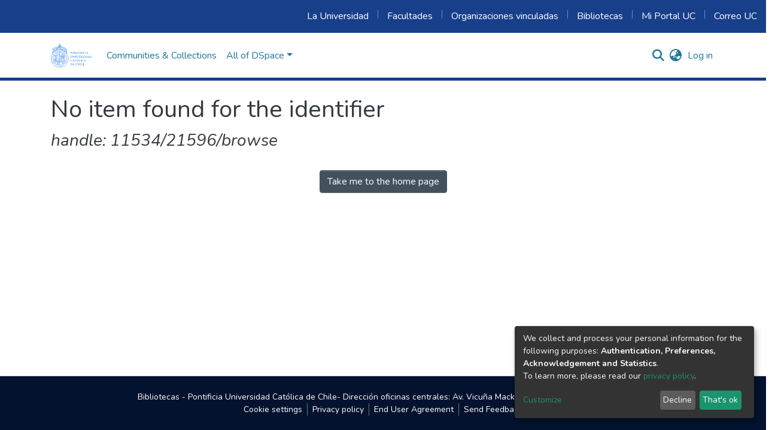

--- FILE ---
content_type: application/javascript; charset=UTF-8
request_url: https://repositorio.uc.cl/dspace/6407.e25ebaaea8699e00.js
body_size: 3699
content:
(self.webpackChunkdspace_angular=self.webpackChunkdspace_angular||[]).push([[6407],{36407:(j,h,n)=>{"use strict";n.r(h),n.d(h,{LookupIdModule:()=>b});var p=n(69808),l=n(41800),s=n(60602),m=n(54004),v=n(18505),u=n(24702),D=n(43015),N=n(58943),U=n(93498),C=n(31241),F=n(68285),L=n(72839),g=n(50503),O=n(63645),o=n(5e3),f=n(74202);class M extends L.t{constructor(d,e,i,a){super(void 0,d,e,i,a,void 0,(r,c)=>r.replace(/{\?id}/,`?id=${c}`).replace(/{\?uuid}/,`?uuid=${c}`)),this.requestService=d,this.rdbService=e,this.objectCache=i,this.halService=a}setLinkPath(d){this.linkPath=d===s.fT.UUID?"dso":"pid"}}let T=(()=>{class t{constructor(e,i,a,r,c,y){this.appConfig=e,this.requestService=i,this.rdbService=a,this.objectCache=r,this.halService=c,this.router=y,this.dataService=new M(i,a,r,c)}findByIdAndIDType(e,i=s.fT.UUID){return this.dataService.setLinkPath(i),this.dataService.findById(e).pipe((0,F.hC)(),(0,v.b)(a=>{if(a.hasSucceeded){const r=a.payload;if((0,u.Uh)(r.uuid)){let c=(0,g.Y4)(r);(0,u.Uh)(c)&&this.router.navigate([c])}}}))}}return t.\u0275fac=function(e){return new(e||t)(o.\u0275\u0275inject(O.q),o.\u0275\u0275inject(C.s),o.\u0275\u0275inject(D.Q),o.\u0275\u0275inject(N.a),o.\u0275\u0275inject(U.q),o.\u0275\u0275inject(f.F0))},t.\u0275prov=o.\u0275\u0275defineInjectable({token:t,factory:t.\u0275fac}),t})(),I=(()=>{class t{constructor(e){this.dsoService=e}canActivate(e,i){const a=this.getLookupParams(e);return this.dsoService.findByIdAndIDType(a.id,a.type).pipe((0,m.U)(r=>r.hasFailed))}getLookupParams(e){let i,a;const r=e.params.idType;return r!==s.fT.HANDLE&&r!==s.fT.UUID?(i=s.fT.HANDLE,a=`hdl:${e.params.idType}/${e.params.id}`):e.params.idType===s.fT.HANDLE?(i=s.fT.HANDLE,a="hdl:"+e.params.id):(i=s.fT.UUID,a=e.params.id),{type:i,id:a}}}return t.\u0275fac=function(e){return new(e||t)(o.\u0275\u0275inject(T))},t.\u0275prov=o.\u0275\u0275defineInjectable({token:t,factory:t.\u0275fac}),t})();var P=n(25330);function A(t,d){}const x=["*"];let R=(()=>{class t extends P.F{getComponentName(){return"ObjectNotFoundComponent"}importThemedComponent(e){return n(98947)(`./${e}/app/lookup-by-id/objectnotfound/objectnotfound.component`)}importUnthemedComponent(){return n.e(8592).then(n.bind(n,58664))}}return t.\u0275fac=function(){let d;return function(i){return(d||(d=o.\u0275\u0275getInheritedFactory(t)))(i||t)}}(),t.\u0275cmp=o.\u0275\u0275defineComponent({type:t,selectors:[["ds-themed-objnotfound"]],features:[o.\u0275\u0275InheritDefinitionFeature],ngContentSelectors:x,decls:5,vars:0,consts:[["vcr",""],["content",""]],template:function(e,i){1&e&&(o.\u0275\u0275projectionDef(),o.\u0275\u0275template(0,A,0,0,"ng-template",null,0,o.\u0275\u0275templateRefExtractor),o.\u0275\u0275elementStart(2,"div",null,1),o.\u0275\u0275projection(4),o.\u0275\u0275elementEnd())},encapsulation:2}),t})(),B=(()=>{class t{}return t.\u0275fac=function(e){return new(e||t)},t.\u0275mod=o.\u0275\u0275defineNgModule({type:t}),t.\u0275inj=o.\u0275\u0275defineInjector({providers:[I],imports:[[f.Bz.forChild([{matcher:$,canActivate:[I],component:R}])]]}),t})();function $(t){const d=t[0].path,e=t.slice(1).map(i=>i.path).join("/");return(0,u.UE)(d)&&(0,u.UE)(e)?{consumed:t,posParams:{idType:new f.bq(d,{}),id:new f.bq(e,{})}}:null}let b=(()=>{class t{}return t.\u0275fac=function(e){return new(e||t)},t.\u0275mod=o.\u0275\u0275defineNgModule({type:t}),t.\u0275inj=o.\u0275\u0275defineInjector({providers:[T],imports:[[B,p.ez,l.m]]}),t})()},98947:(j,h,n)=>{var p={"./custom/app/lookup-by-id/objectnotfound/objectnotfound.component":[88321,8592,8321]};function l(s){if(!n.o(p,s))return Promise.resolve().then(()=>{var u=new Error("Cannot find module '"+s+"'");throw u.code="MODULE_NOT_FOUND",u});var m=p[s],v=m[0];return Promise.all(m.slice(1).map(n.e)).then(()=>n(v))}l.keys=()=>Object.keys(p),l.id=98947,j.exports=l}}]);